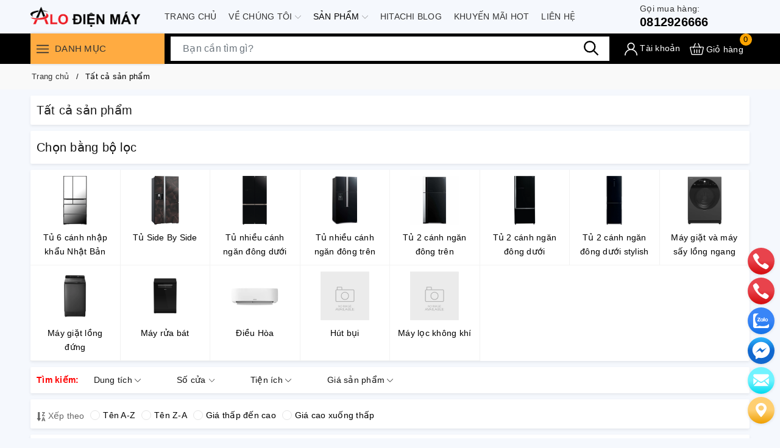

--- FILE ---
content_type: text/css
request_url: https://bizweb.dktcdn.net/100/437/823/themes/836051/assets/evo-collections.scss.css?1731897870876
body_size: 3329
content:
body{background:#F5F8FD}.bread-crumb{margin-bottom:0 !important}.shadow-sm{background-color:#fff;border-radius:2px;box-shadow:0 0.125rem 0.25rem rgba(0,0,0,0.075);padding:10px}@keyframes placeHolderShimmer{0%{background-position:-468px 0}100%{background-position:468px 0}}.animated-background,.evo-list-accessories .col8 .search-item .keyword-img img:not(.loaded),.category-products .products-view-grid .evo-product-block-item .product__box-image img:not(.loaded){animation-duration:1.25s;animation-fill-mode:forwards;animation-iteration-count:infinite;animation-name:placeHolderShimmer;animation-timing-function:linear;background:#F6F6F6;background:linear-gradient(to right, #F6F6F6 8%, #F0F0F0 18%, #F6F6F6 33%);background-size:700px 104px;position:relative}@media (min-width: 992px){.evo-coll-banner .small-banner{padding-left:0}}@media (max-width: 991px){.evo-coll-banner .small-banner{margin-top:10px;display:-webkit-flex;display:-ms-flexbox;display:flex;overflow-x:auto;overflow-y:hidden;-webkit-overflow-scrolling:touch;flex-direction:unset;-webkit-flex-flow:unset;flex-flow:unset;-webkit-justify-content:unset;justify-content:unset;-webkit-align-items:unset;align-items:unset}}.evo-coll-banner .small-banner a{display:block}@media (min-width: 992px){.evo-coll-banner .small-banner a+a{margin-top:10px}}@media (max-width: 991px){.evo-coll-banner .small-banner a{padding-right:5px}.evo-coll-banner .small-banner a+a{padding-right:0;padding-left:5px}}.evo-coll-banner .swiper-container [class*=swiper-button-].swiper-button-disabled{display:none}.evo-coll-banner .swiper-container .swiper-button-next,.evo-coll-banner .swiper-container .swiper-button-prev{width:30px;height:60px;display:flex;justify-content:center;align-items:center;background:#fff;box-shadow:0 0 4px 0 rgba(0,0,0,0.2);color:#707070;top:45%;transition:.3s;outline:none;opacity:.9}.evo-coll-banner .swiper-container .swiper-button-next:after,.evo-coll-banner .swiper-container .swiper-button-prev:after{font-size:20px;color:#333}.evo-coll-banner .swiper-container .swiper-button-next{padding-left:7px;border-radius:100px 0 0 100px;right:0}.evo-coll-banner .swiper-container .swiper-button-prev{padding-right:7px;border-radius:0 100px 100px 0;left:0}.evo-list-accessories{display:-ms-flexbox;display:flex;-ms-flex-wrap:wrap;flex-wrap:wrap;padding:0}@media (max-width: 991px){.evo-list-accessories{-ms-flex-wrap:nowrap;flex-wrap:nowrap;overflow:scroll hidden;overflow-x:scroll !important;-webkit-overflow-scrolling:touch;-ms-scroll-chaining:chained}}.evo-list-accessories .col8{border-right:1px solid rgba(0,0,0,0.05);border-bottom:1px solid rgba(0,0,0,0.05);-webkit-transition:all .1s ease-in;-o-transition:all .1s ease-in;transition:all .1s ease-in;-ms-flex-preferred-size:calc(calc(100% / 8));flex-basis:calc(calc(100% / 8));width:calc(calc(100% / 8))}@media (max-width: 991px){.evo-list-accessories .col8{-ms-flex-preferred-size:unset;flex-basis:unset;padding:5px;width:auto;border:none}}.evo-list-accessories .col8 .search-item{display:block;padding:10px;text-align:center}@media (max-width: 991px){.evo-list-accessories .col8 .search-item{padding:0}}.evo-list-accessories .col8 .search-item .keyword-img{display:-webkit-box;display:-ms-flexbox;display:flex;-webkit-box-align:center;-ms-flex-align:center;align-items:center;-webkit-box-pack:center;-ms-flex-pack:center;justify-content:center;margin:0 auto 10px;width:80px;height:80px;position:relative}@media (max-width: 991px){.evo-list-accessories .col8 .search-item .keyword-img{border-radius:50%;border:1px solid #dee2e6;display:-webkit-inline-box;display:-ms-inline-flexbox;display:inline-flex;-webkit-box-orient:vertical;-webkit-box-direction:normal;-ms-flex-direction:column;flex-direction:column;-webkit-box-pack:center;-ms-flex-pack:center;justify-content:center;-webkit-box-align:center;-ms-flex-align:center;align-items:center;width:70px;height:70px;margin-bottom:0}}.evo-list-accessories .col8 .search-item .keyword-img img{width:auto !important;max-height:100%;position:absolute;top:0;bottom:0;left:0;right:0;margin:auto}@media (max-width: 991px){.evo-list-accessories .col8 .search-item .keyword-img img{max-width:40px}}.evo-list-accessories .col8 .search-item .keyword-img img:not(.loaded){width:100% !important;height:100% !important;opacity:0.2}.evo-list-accessories .col8 .search-item .keyword-info-title{overflow:hidden;text-overflow:ellipsis;display:-webkit-box;-webkit-box-orient:vertical;-webkit-line-clamp:2;white-space:unset;color:#000;margin-top:5px;height:46px}@media (max-width: 991px){.evo-list-accessories .col8 .search-item .keyword-info-title{-webkit-line-clamp:3;font-size:13px;line-height:1.2;height:45px}}.evo-list-accessories .col8 .search-item .keyword-info-title:hover,.evo-list-accessories .col8 .search-item .keyword-info-title:focus{color:#000}@media (min-width: 1025px){.evo-list-accessories .col8:hover{border-color:rgba(0,0,0,0.12);-webkit-box-shadow:0 0 10px 0 rgba(0,0,0,0.15);box-shadow:0 0 10px 0 rgba(0,0,0,0.15);z-index:99}}.col-title{margin:0;font-weight:500;font-size:20px}.category-products .products-view-grid{margin-left:0;margin-right:0;padding:0}.category-products .products-view-grid .col-lg-15{padding-left:0;padding-right:0}.category-products .products-view-grid .pagination{justify-content:center}.category-products .products-view-grid .evo-product-block-item .product__box-image{height:216px}@media (max-width: 1024px){.category-products .products-view-grid .evo-product-block-item .product__box-image{height:178px}}@media (max-width: 991px){.category-products .products-view-grid .evo-product-block-item .product__box-image{height:223px}}@media (max-width: 767px){.category-products .products-view-grid .evo-product-block-item .product__box-image{height:163px}}@media (max-width: 668px){.category-products .products-view-grid .evo-product-block-item .product__box-image{height:163px}}@media (max-width: 569px){.category-products .products-view-grid .evo-product-block-item .product__box-image{height:264px}}@media (max-width: 480px){.category-products .products-view-grid .evo-product-block-item .product__box-image{height:190px}}@media (max-width: 376px){.category-products .products-view-grid .evo-product-block-item .product__box-image{height:171px}}@media (max-width: 321px){.category-products .products-view-grid .evo-product-block-item .product__box-image{height:143px}}.category-products .products-view-grid .evo-product-block-item .product__box-image img{width:auto !important;max-height:100%;position:absolute;top:0;bottom:0;left:0;right:0;margin:auto}.category-products .products-view-grid .evo-product-block-item .product__box-image img:not(.loaded){width:100% !important;height:100% !important;opacity:0.2}.category-products .fix-pag .pagination{justify-content:center}.category-products .sort-cate{display:block;padding-bottom:10px;margin-bottom:10px}@media (max-width: 767px){.category-products .sort-cate{display:-webkit-box;display:-ms-flexbox;display:flex;-webkit-box-orient:horizontal;-webkit-box-direction:normal;-ms-flex-flow:row;flex-flow:row;-webkit-box-pack:justify;-ms-flex-pack:justify;justify-content:center;-webkit-box-align:center;-ms-flex-align:center;align-items:center;position:relative}}.category-products .sort-cate .sort-cate-left{float:left;margin-top:5px}@media (min-width: 992px){.category-products .sort-cate .sort-cate-left{display:flex;align-items:center}}@media (max-width: 767px){.category-products .sort-cate .sort-cate-left{margin-top:0;-webkit-box-flex:0;-ms-flex:0 0 49%;flex:0 0 49%;width:49%;border-radius:2px;cursor:pointer;margin-right:1%}}.category-products .sort-cate .sort-cate-left h3{color:#666;font-size:14px;float:left;margin:0;margin-top:2px}.category-products .sort-cate .sort-cate-left h3 svg{width:15px;height:15px}.category-products .sort-cate .sort-cate-left h3 svg path{fill:#666}@media (max-width: 767px){.category-products .sort-cate .sort-cate-left h3{display:inline-block;padding:0 15px;font-size:14px;border:#e9ecef solid 1px;color:#495057;background-color:#e9ecef;font-weight:600;min-width:110px;text-align:center;margin-top:0;border-radius:.25rem;width:100%;height:36px;line-height:34px}}.category-products .sort-cate .sort-cate-left ul{display:inline-block}.category-products .sort-cate .sort-cate-left ul li{float:left;padding:0 0 0 10px}@media (max-width: 991px){.category-products .sort-cate .sort-cate-left ul li{padding-left:5px}}.category-products .sort-cate .sort-cate-left ul li a{color:#000;font-size:14px;position:relative}@media (max-width: 991px){.category-products .sort-cate .sort-cate-left ul li a{font-size:13px}}.category-products .sort-cate .sort-cate-left ul li a i{height:16px;width:16px;border:1px solid #e5e5e5;border-radius:50%;display:inline-block;vertical-align:middle;margin:-3px 5px 0 0;position:relative}.category-products .sort-cate .sort-cate-left ul li:hover i,.category-products .sort-cate .sort-cate-left ul li.active i{border:1px solid #000;height:16px;width:16px}.category-products .sort-cate .sort-cate-left ul li:hover i:before,.category-products .sort-cate .sort-cate-left ul li.active i:before{content:"";width:8px;height:8px;background-color:#000;position:absolute;border-radius:50%;margin:3px}@media (max-width: 767px){.category-products .sort-cate .sort-cate-left ul{display:none;position:absolute;z-index:99;background-color:#fff;top:65px;min-width:200px;box-shadow:2px 3px 7px 0 rgba(0,0,0,0.2);padding:10px;max-width:200px}.category-products .sort-cate .sort-cate-left ul li{float:none;display:block;padding-left:0;width:100%;text-align:center}.category-products .sort-cate .sort-cate-left ul li+li{margin-top:10px}.category-products .sort-cate .sort-cate-left ul li a{display:block;padding:6px 15px;font-size:14px;border-radius:15px;border:#ccc solid 1px;color:#333f48;background-color:transparent;font-weight:600}.category-products .sort-cate .sort-cate-left ul li a i{display:none}.category-products .sort-cate .sort-cate-left ul li.active a{color:#fff;background-color:#000;border-color:#000}.category-products .sort-cate .sort-cate-left ul.active{display:block}}.category-products .sort-cate .evo-filter{float:right}@media (max-width: 767px){.category-products .sort-cate .evo-filter{-webkit-box-flex:0;-ms-flex:0 0 49%;flex:0 0 49%;width:49%;border-radius:2px;cursor:pointer;float:none;margin-left:1%}}.category-products .sort-cate .evo-filter a{display:inline-block;padding:6px 15px;font-size:14px;border:#e9ecef solid 1px;color:#495057;background-color:#e9ecef;font-weight:600;width:100%}.category-products .sort-cate .evo-filter a:hover{color:#fff;border-color:#000;background-color:#000}.category-products .sort-cate .evo-filter a:hover svg path{fill:#fff !important}.category-products .sort-cate .evo-filter a .Icon--close{display:none}@media (max-width: 767px){.category-products .sort-cate .evo-filter a{height:36px;padding:0 15px;line-height:34px}}.category-products .sort-cate .evo-filter.active a .Icon--close{width:12px;height:12px;stroke-width:1.5px;display:inline-block;margin-left:0.5rem !important}.category-products .sort-cate .evo-filter.active a .svg-filter{display:none}.fix-nof{padding-top:10px;padding-left:10px;margin-bottom:10px;padding-right:10px}.filter-containers .filter-container__selected-filter{padding-bottom:0}.filter-containers .filter-container__selected-filter .filter-container__selected-filter-list ul{display:inline-block}.filter-containers .filter-container__selected-filter .filter-container__selected-filter-list ul li{background:#000;border-radius:3px;padding:3px 5px 3px 5px;color:#fff;display:inline-block;cursor:pointer;margin-right:10px;margin-bottom:10px}.filter-containers .filter-container__selected-filter .filter-container__selected-filter-list ul li:hover{opacity:0.9}.filter-containers .filter-container__selected-filter .filter-container__selected-filter-list ul li i{font-style:normal}.filter-containers .filter-container__selected-filter .filter-container__selected-filter-list ul li i::after{content:"x";display:inline-block;margin-left:5px}.filter-containers .filter-container__selected-filter .filter-container__selected-filter-list ul li a{color:#fff}.filter-containers .filter-container__selected-filter .filter-container__selected-filter-list ul li:nth-child(2n+1){background:#0099e5}.filter-containers .filter-container__selected-filter .filter-container__selected-filter-list ul li:nth-child(2n+2){background:#ff4c4c}.filter-containers .filter-container__selected-filter .filter-container__selected-filter-list ul li:nth-child(2n+3){background:#34bf49}.filter-containers .filter-container__selected-filter .filter-container__selected-filter-list ul li:nth-child(2n+4){background:#fbb034}.filter-containers .filter-container__selected-filter .filter-container__selected-filter-list ul li:nth-child(2n+5){background:#30c39e}.filter-containers .filter-container__selected-filter .filter-container__selected-filter-list ul li:nth-child(2n+6){background:#da1884}.filter-containers .filter-container__selected-filter .filter-container__selected-filter-list ul li:nth-child(2n+7){background:#0077c8}.filter-containers .filter-container__selected-filter .filter-container__selected-filter-list ul li:nth-child(2n+8){background:#ff9933}.filter-containers .filter-container__selected-filter .filter-container__selected-filter-list ul li:nth-child(2n+9){background:#ff4f81}.filter-containers .filter-container__selected-filter .filter-container__selected-filter-list ul li:nth-child(2n+10){background:#2dde98}.filter-containers .filter-container__selected-filter .filter-container__selected-filter-list .filter-container__clear-all{background:#ff0000;border-radius:3px;padding:3px 5px 3px 10px;color:#fff;display:inline-block;cursor:pointer}.filter-containers .filter-container__selected-filter .filter-container__selected-filter-list .filter-container__clear-all::after{content:"x";display:inline-block;margin-left:5px}.evo-filter-cate{z-index:99;top:65px}@media (max-width: 991px){.evo-filter-cate{width:calc(100% - 20px);position:absolute;display:none}.evo-filter-cate.active{display:block}}.evo-filter-cate .filter-containers .filter-container__selected-filter-list ul{display:inline-block}.evo-filter-cate .filter-containers .filter-container__selected-filter-list ul li{background:#000;border-radius:3px;padding:3px 5px 3px 5px;color:#fff;display:inline-block;cursor:pointer;margin-right:10px;margin-bottom:10px}.evo-filter-cate .filter-containers .filter-container__selected-filter-list ul li i{font-style:normal}.evo-filter-cate .filter-containers .filter-container__selected-filter-list ul li i::after{content:"x";display:inline-block;margin-left:5px}.evo-filter-cate .filter-containers .filter-container__selected-filter-list ul li a{color:#fff}.evo-filter-cate .filter-containers .filter-container__selected-filter-list ul li:nth-child(2n+1){background:#0099e5}.evo-filter-cate .filter-containers .filter-container__selected-filter-list ul li:nth-child(2n+2){background:#ff4c4c}.evo-filter-cate .filter-containers .filter-container__selected-filter-list ul li:nth-child(2n+3){background:#34bf49}.evo-filter-cate .filter-containers .filter-container__selected-filter-list ul li:nth-child(2n+4){background:#fbb034}.evo-filter-cate .filter-containers .filter-container__selected-filter-list ul li:nth-child(2n+5){background:#30c39e}.evo-filter-cate .filter-containers .filter-container__selected-filter-list ul li:nth-child(2n+6){background:#da1884}.evo-filter-cate .filter-containers .filter-container__selected-filter-list ul li:nth-child(2n+7){background:#0077c8}.evo-filter-cate .filter-containers .filter-container__selected-filter-list ul li:nth-child(2n+8){background:#ff9933}.evo-filter-cate .filter-containers .filter-container__selected-filter-list ul li:nth-child(2n+9){background:#ff4f81}.evo-filter-cate .filter-containers .filter-container__selected-filter-list ul li:nth-child(2n+10){background:#2dde98}.evo-filter-cate .filter-containers .filter-container__selected-filter-list .filter-container__clear-all{background:#ff0000;border-radius:3px;padding:3px 5px 3px 10px;color:#fff;display:inline-block;cursor:pointer}.evo-filter-cate .filter-containers .filter-container__selected-filter-list .filter-container__clear-all::after{content:"x";display:inline-block;margin-left:5px}.evo-filter-cate .aside-filter .aside-item .aside-title{font-weight:500}.evo-filter-cate .aside-filter .aside-content{max-height:203px;overflow-y:auto}.evo-filter-cate .aside-filter .aside-content::-webkit-scrollbar-track{border-radius:3px;background-color:#f7f8fa}.evo-filter-cate .aside-filter .aside-content::-webkit-scrollbar{width:6px}.evo-filter-cate .aside-filter .aside-content::-webkit-scrollbar-thumb{border-radius:3px;background-color:#e0e0e0}@media (max-width: 767px){.evo-filter-cate .row .col-lg-15+.col-lg-15{margin-top:7px;padding-top:7px;border-top:1px solid rgba(0,0,0,0.07)}}@media (min-width: 992px){.evo-filter-cate{padding:0}.fillter-desk{display:inline-block;width:100%}.fillter-desk .title-search{color:red;font-weight:bold;margin-right:0;margin-left:20px;margin-top:10px}.fillter-desk>*{display:inline-block;margin-right:15px;vertical-align:top;position:relative;width:initial}.fillter-desk .aside-item{position:relative;padding:10px}.fillter-desk .aside-item .aside-title{background:url(down-arrow.svg) right center no-repeat;background-size:10px;padding-right:14px}.fillter-desk .aside-item .aside-content{position:absolute;top:100%;left:0;float:left;z-index:9;background:#FFF;min-width:200px;border:1px #ebebeb solid;display:none;padding:0 10px}.fillter-desk .aside-item:hover .aside-content{display:block}.fillter-desk .aside-item .filter-item label{white-space:nowrap}.category-products .sort-cate .evo-filter{display:none}}@media (max-width: 991px){.fillter-desk .title-search{display:none}}


--- FILE ---
content_type: application/javascript
request_url: https://bizweb.dktcdn.net/100/437/823/themes/836051/assets/main.js?1731897870876
body_size: 6508
content:
$(document).ready(function ($) {
	awe_backtotop();
	awe_category();
	$('#trigger-mobile, #evo-trigger-mobile, #evo-trigger-mobile2, #evo-trigger-mobile3').click(function(){
		$(".mobile-main-menu").toggleClass('active');
		$(".backdrop__body-backdrop___1rvky").addClass('active');
	});
	$('.evo-header-cart').click(function(){
		$(".cart_sidebar").toggleClass('active');
		$(".backdrop__body-backdrop___1rvky").addClass('active');
	});
	$('.backdrop__body-backdrop___1rvky, .evo-close-menu, .cart_btn-close, .search_close').click(function(){
		$("body").removeClass('show-search');
		$(".mobile-main-menu, .cart_sidebar, .evo_sidebar_search").removeClass('active');
		$(".backdrop__body-backdrop___1rvky").removeClass('active');
	});
	$(".backdrop__body-backdrop___1rvky").removeClass('active');
	$('.ng-has-child1 a .svg1').on('click', function(e){
		e.preventDefault();var $this = $(this);
		$this.parents('.ng-has-child1').find('.ul-has-child1').stop().slideToggle();
		$(this).toggleClass('active');
		return false;
	});
	$('.ng-has-child1 .ul-has-child1 .ng-has-child2 a .svg2').on('click', function(e){
		e.preventDefault();var $this = $(this);
		$this.parents('.ng-has-child1 .ul-has-child1 .ng-has-child2').find('.ul-has-child2').stop().slideToggle();
		$(this).toggleClass('active');
		return false;
	});
	if($('.cart_body>div').length == '0' ){
		$('.cart-footer').hide();
		jQuery('<div class="cart-empty">'
			   + '<span class="empty-icon"><i class="ico ico-cart"></i></span>'
			   + '<div class="btn-cart-empty">'
			   + '<a class="btn btn-default" href="/" title="Tiếp tục mua hàng">Tiếp tục mua hàng</a>'
			   + '</div>'
			   + '</div>').appendTo('.cart_body');
	};
	$(".rte table").wrap( "<div class='table-responsive'></div>" );
	$('.full-footer .footer-coll-title').on('click', function(e){
		e.preventDefault();var $this = $(this);
		$this.parents('.full-footer').find('.col-footer-show').stop().slideToggle();
		$(this).toggleClass('active');
		return false;
	});
});
$(document).on('click','.overlay, .close-popup, .btn-continue, .fancybox-close', function() {  	
	setTimeout(function(){$('.loading').removeClass('loaded-content');},500);
	return false;
})
function awe_showNoitice(selector) {
	$(selector).animate({right: '0'}, 500);
	setTimeout(function(){$(selector).animate({right: '-300px'}, 500);}, 3500);
}  window.awe_showNoitice=awe_showNoitice;
function awe_showLoading(selector) {
	var loading = $('.loader').html();
	$(selector).addClass("loading").append(loading); 
}  window.awe_showLoading=awe_showLoading;
function awe_hideLoading(selector) {
	$(selector).removeClass("loading"); 
	$(selector + ' .loading-icon').remove();
}  window.awe_hideLoading=awe_hideLoading;
function awe_showPopup(selector) {
	$(selector).addClass('active');
}  window.awe_showPopup=awe_showPopup;
function awe_hidePopup(selector) {
	$(selector).removeClass('active');
}  window.awe_hidePopup=awe_hidePopup;
function awe_convertVietnamese(str) { 
	str= str.toLowerCase();str= str.replace(/à|á|ạ|ả|ã|â|ầ|ấ|ậ|ẩ|ẫ|ă|ằ|ắ|ặ|ẳ|ẵ/g,"a");str= str.replace(/è|é|ẹ|ẻ|ẽ|ê|ề|ế|ệ|ể|ễ/g,"e");str= str.replace(/ì|í|ị|ỉ|ĩ/g,"i");str= str.replace(/ò|ó|ọ|ỏ|õ|ô|ồ|ố|ộ|ổ|ỗ|ơ|ờ|ớ|ợ|ở|ỡ/g,"o"); str= str.replace(/ù|ú|ụ|ủ|ũ|ư|ừ|ứ|ự|ử|ữ/g,"u");str= str.replace(/ỳ|ý|ỵ|ỷ|ỹ/g,"y");str= str.replace(/đ/g,"d"); str= str.replace(/!|@|%|\^|\*|\(|\)|\+|\=|\<|\>|\?|\/|,|\.|\:|\;|\'| |\"|\&|\#|\[|\]|~|$|_/g,"-");str= str.replace(/-+-/g,"-");str= str.replace(/^\-+|\-+$/g,""); 
	return str; 
} window.awe_convertVietnamese=awe_convertVietnamese;
function awe_category(){
	$('.nav-category .Collapsible__Plus').click(function(e){
		$(this).parent().toggleClass('active');
	});
} window.awe_category=awe_category;
function awe_backtotop() { 
	if ($('.back-to-top').length) {
		var scrollTrigger = 100,
			backToTop = function () {
				var scrollTop = $(window).scrollTop();
				if (scrollTop > scrollTrigger) {
					$('.back-to-top').addClass('show');
				} else {
					$('.back-to-top').removeClass('show');
				}
			};
		backToTop();
		$(window).on('scroll', function () {
			backToTop();
		});
		$('.back-to-top').on('click', function (e) {
			e.preventDefault();
			$('html,body').animate({
				scrollTop: 0
			}, 700);
		});
	}
} window.awe_backtotop=awe_backtotop;
$('.btn-close').click(function() {
	$(this).parents('.dropdown').toggleClass('open');
}); 
$(document).on('keydown','#qty, #quantity-detail, .number-sidebar, .number-phone',function(e){-1!==$.inArray(e.keyCode,[46,8,9,27,13,110,190])||/65|67|86|88/.test(e.keyCode)&&(!0===e.ctrlKey||!0===e.metaKey)||35<=e.keyCode&&40>=e.keyCode||(e.shiftKey||48>e.keyCode||57<e.keyCode)&&(96>e.keyCode||105<e.keyCode)&&e.preventDefault()});
var buy_now = function(id) {
	var quantity = 1;
	var params = {
		type: 'POST',
		url: '/cart/add.js',
		data: 'quantity=' + quantity + '&variantId=' + id,
		dataType: 'json',
		success: function(line_item) {
			window.location = '/checkout';
		},
		error: function(XMLHttpRequest, textStatus) {
			Bizweb.onError(XMLHttpRequest, textStatus);
		}
	};
	jQuery.ajax(params);
}
window.theme = window.theme || {};
theme.wishlist = (function (){
	var wishlistButtonClass = '.js-btn-wishlist',
		wishlistRemoveButtonClass = '.js-remove-wishlist',
		$wishlistCount = $('.js-wishlist-count'),
		$wishlistContainer = $('.js-wishlist-content'),
		$wishlistSmall = $('.wish-list-small'),
		wishlistViewAll = $('.wish-list-button-all'),
		wishlistObject = JSON.parse(localStorage.getItem('localWishlist')) || [],
		wishlistPageUrl = $('.js-wishlist-link').attr('href'),
		loadNoResult = function (){
			$wishlistContainer.html('<div class="col text-center"><div class="alert alert-warning d-inline-block"><h3>Sản phẩm nào của chúng tôi bạn mong muốn sở hữu nhất?</h3><p>Hãy thêm vào danh sách sản phẩm yêu thích ngay nhé!</p></div></div>');
			$wishlistSmall.html('<div class="empty-description"><span class="empty-icon"><i class="ico ico-favorite-heart"></i></span><div class="empty-text"><h3>Sản phẩm nào của chúng tôi bạn mong muốn sở hữu nhất?</h3><p>Hãy thêm vào danh sách sản phẩm yêu thích ngay nhé!</p></div></div><style>.container--wishlist .js-wishlist-content{border:none;}</style>');
			wishlistViewAll.addClass('d-none');
		};
	function loadWishlist(){
		$wishlistContainer.html('');
		if (wishlistObject.length > 0){
			var recentview_wishlist = [];
			for (var i = 0; i < wishlistObject.length; i++) { 
				var productHandle = wishlistObject[i];
				for (var i = 0; i < wishlistObject.length; i++) { 
					var productHandle = wishlistObject[i];
					var wishlist = new Promise(function(resolve, reject) {
						$.ajax({
							url:'/' + productHandle + '?view=wishlist',
							success: function(product){
								resolve(product);
							},
							error: function(err){
								resolve('');
							}
						})
					});
					recentview_wishlist.push(wishlist);
				}
				Promise.all(recentview_wishlist).then(function(values) {
					$.each(values, function(i, v){
						$('.js-wishlist-content').append(v);
					});
					awe_lazyloadImage();
					$(".evo-product-block-item .thumbs-list .thumbs-list-item img").click(function () {
						var t = $(this).attr("data-img");
						$(this).parent().siblings().removeClass("active"), $(this).parent().addClass("active");
						var e = $(this).parents(".evo-product-block-item ").find(".evo-image-pro img");
						e && $(e).attr("src", t);
					});
				});
			}
		}else{
			loadNoResult();
		}
		$wishlistCount.text(wishlistObject.length);
		$(wishlistButtonClass).each(function(){
			var productHandle = $(this).data('handle');
			var iconWishlist = $.inArray(productHandle,wishlistObject) !== -1 ? "Đã yêu thích" : "Yêu thích";
			var textWishlist = $.inArray(productHandle,wishlistObject) !== -1 ? "Đến trang sản phẩm yêu thích" : "Thêm vào yêu thích";
			$(this).html(iconWishlist).attr('title',textWishlist);
		});
	}
	function updateWishlist(self) {
		var productHandle = $(self).data('handle'),
			allSimilarProduct = $(wishlistButtonClass+'[data-handle="'+productHandle+'"]');
		var isAdded = $.inArray(productHandle,wishlistObject) !== -1 ? true:false;
		if (isAdded) {
			// go to wishlist page
			window.location.href = wishlistPageUrl;
		}else{
			wishlistObject.push(productHandle);
			allSimilarProduct.fadeOut('slow').fadeIn('fast').html(theme.strings.wishlistIconAdded)
			$('.tooltip-inner').text(theme.strings.wishlistTextAdded);
		}
		localStorage.setItem('localWishlist', JSON.stringify(wishlistObject)); 
		$wishlistCount.text(wishlistObject.length);
	};
	$(document).on('click',wishlistButtonClass,function (event) {
		event.preventDefault();
		updateWishlist(this);
	});
	$(document).on('click',wishlistRemoveButtonClass,function(){
		var productHandle = $(this).data('handle'),
			allSimilarProduct = $(wishlistButtonClass+'[data-handle="'+productHandle+'"]');

		//update button
		allSimilarProduct.html(theme.strings.wishlistIcon)
		//update tooltip
		allSimilarProduct.attr('data-original-title',theme.strings.wishlistText);
		$('.tooltip-inner').text(theme.strings.wishlistText);
		//update Object
		wishlistObject.splice(wishlistObject.indexOf(productHandle), 1);
		localStorage.setItem('localWishlist', JSON.stringify(wishlistObject)); 
		// Remove element
		$(this).closest('.js-wishlist-item').fadeOut(); // or .remove()
		//count
		$wishlistCount.text(wishlistObject.length);
		if (wishlistObject.length === 0) {
			loadNoResult();
		}
	});

	loadWishlist();
	$(document).on('shopify:section:load', loadWishlist);
	return{
		load:loadWishlist
	}
})()
theme.compare = (function (){
	var compareButtonClass = '.js-btn-compare',
		compareRemoveButtonClass = '.js-remove-compare',
		$compareShowButton = $('.site-header__compare'),
		$compareCount = $('.js-compare-count'),
		$compareContainer = $('.js-compare-content'),
		$compareProduct = $('.compare-product'),
		$compareSpecification = $('.compare-specification'),
		compareObject = JSON.parse(localStorage.getItem('localCompare')) || [],
		alertClass='alert-success',
		evoCheckProductType='',
		evoDefaultProductType='';
	function updateCompare(self) {
		var productHandle = $(self).data('handle'),
			productType = $(self).data('type'),
			alertText = '';
		var isAdded = $.inArray(productHandle,compareObject) !== -1 ? true:false;
		evoCheckProductType = $(self).data('type');
		if (isAdded) {
			compareObject.splice(compareObject.indexOf(productHandle), 1);
			alertText = 'Đã xóa khỏi dánh sách so sánh';
			alertClass = 'alert-success';
		}else{
			if(compareObject.length === 3){
				alertText = 'So sánh tối đa 3 sản phẩm';
				alertClass = 'alert-danger';
			}else{
				if(evoDefaultProductType == ''){
					alertClass = 'alert-success';
					compareObject.push(productHandle);
					alertText = 'Đã thêm vào danh sách so sánh';
				}else{
					if(compareObject.length > 0){
						if(evoDefaultProductType != evoCheckProductType){
							alertText = 'Sản phẩm so sánh phải cùng 1 dòng tủ';
							alertClass = 'alert-danger';
						}else{
							alertClass = 'alert-success';
							compareObject.push(productHandle);
							alertText = 'Đã thêm vào danh sách so sánh';
						}
					}else{
						alertClass = 'alert-success';
						compareObject.push(productHandle);
						alertText = 'Đã thêm vào danh sách so sánh';
					}
				}
			}
		}
		localStorage.setItem('localCompare', JSON.stringify(compareObject)); 
		theme.alert.new('So sánh sản phẩm',alertText,3000,alertClass);
		$compareCount.text(compareObject.length);
		var evoFirstCompareProductHandle = compareObject[0];
		Bizweb.getProduct(evoFirstCompareProductHandle,function(product){
			evoDefaultProductType = product.product_type;
		});
	};
	function loadCompare(){
		var compareGrid;
		//$compareContainer.html('');
		$compareProduct.html('');
		$compareSpecification.html('');
		if (compareObject.length > 0){
			$compareShowButton.removeClass('d-none');
			compareGrid = compareObject.length === 1? 'col' : 'col';
			for (var i = 0; i < compareObject.length; i++) { 
				var productHandle = compareObject[i];
				Bizweb.getProduct(productHandle,function(product){
					var htmlProduct = '', htmlSpecification = '',
						productComparePrice = Intl.NumberFormat('vi-VN', { style: 'currency', currency: 'VND' }).format(product.variants[0].compare_at_price),
						productAvailable = product.available ? "Còn hàng" : "Hết hàng",
						productAvailableClass = product.available ? 'alert-success' : 'alert-danger',
						productVendorHTML = product.vendor !== null ? '<a href="/collections/vendors?q='+ product.vendor +'">'+ product.vendor +'</a>' : '<span>Äang cáº­p nháº­t</span>';
					if(product.featured_image != null){
						var src = Bizweb.resizeImage(product.featured_image, 'large');
					}else{
						var src = "//bizweb.dktcdn.net/thumb/large/assets/themes_support/noimage.gif";
					}
					if(product.variants[0].price > 0 ){
						var productPrice = Intl.NumberFormat('vi-VN', { style: 'currency', currency: 'VND' }).format(product.variants[0].price);
					}else{
						var productPrice = "LiĂªn há»‡";
					}
					if(product.content != null){
						var productContent = product.content;
						if(productContent.includes('---')){
							var productMainContent = productContent.split('---')[1];
							if(productMainContent.includes('h5')){
								var productMainContent = productMainContent.split('<h5>')[0];
								if(productMainContent.includes('h6')){
									var productMainContent = productMainContent.split('<h6>')[1];
								}else{
									var productMainContent = productMainContent.split('<h5>')[0];
								}
							}else{
								var productMainContent = productContent.split('---')[1];
							}
						}else{
							var productMainContent = "<div class='no-content'>Nội dung đang cập nhật</div>";
						}
					}else{
						var productMainContent = "<div class='no-content'>Nội dung đang cập nhật</div>";
					}
					htmlProduct += '<div class="compare-item '+compareGrid+' col-6 col-lg-3 col-md-4 padding-2"></div>';
					htmlProduct += '<div class="compare-item '+compareGrid+' col-6 col-lg-3 col-md-4 padding-2">';
					htmlProduct += '	<div class="compage-image"><button class="js-remove-compare" data-handle="'+product.alias+'" title="XĂ³a"><span>x</span></button>';
					htmlProduct += '	<a href="'+ product.url +'" title="'+ product.name +'">';
					htmlProduct += '		<img src="'+ src +'" alt="'+ product.name +'" />';
					htmlProduct += '	</a></div>';
					htmlProduct += '	<h5><a href="'+ product.url +'" title="'+ product.name +'">'+ product.name +'</a></h5>';
					htmlProduct += '	<div class="group-price"><span class="price"> '+ productPrice +'</span>';
					if(product.variants[0].compare_at_price > product.variants[0].price ){
						htmlProduct += '	<s class="old-price">'+ productComparePrice +'</s></div>';
					}
					htmlProduct += '<div class="clearfix"></div><span class='+ productAvailableClass +'> '+ productAvailable +'</span>';
					htmlProduct += '</div>';
					$compareProduct.append(htmlProduct);
					htmlSpecification += '<div class="compare-item '+compareGrid+' col-6 col-lg-3 col-md-4 padding-2">';
					htmlSpecification +=productMainContent.replace("ThĂ´ng sá»‘ ká»¹ thuáº­t", "");
					htmlSpecification += '</div>';
					$compareSpecification.append(htmlSpecification);
					$('.compare-specification h6, .compare-specification p').remove();
				});
			}
			var evoFirstCompareProductHandle = compareObject[0];
			Bizweb.getProduct(evoFirstCompareProductHandle,function(product){
				evoDefaultProductType = product.product_type;
				var countcomparecell = $('.compare-specification .compare-item:nth-child(1) table tr').length;
				for (var i = 1; i <= countcomparecell; i++){
					var height1 = $(".compare-specification .compare-item:nth-child(1) table tr:nth-child("+i+")").height();
					var height2 = $(".compare-specification .compare-item:nth-child(2) table tr:nth-child("+i+")").height();
					var height3 = $(".compare-specification .compare-item:nth-child(3) table tr:nth-child("+i+")").height();
					var setHeight = Math.max(height1, height2, height3);
					$(".compare-specification .compare-item:nth-child(1) table tr:nth-child("+i+")").height(setHeight);
					$(".compare-specification .compare-item:nth-child(2) table tr:nth-child("+i+")").height(setHeight);
					$(".compare-specification .compare-item:nth-child(3) table tr:nth-child("+i+")").height(setHeight);
				}
			});
		}else{
			$compareContainer.html('<div class="alert alert-warning margin-10">Vui lòng chọn sản phẩm để so sánh</div>');
			$compareShowButton.addClass('d-none');
			evoDefaultProductType = '';
		}
		$(compareButtonClass).each(function(){
			var productHandle = $(this).data('handle');
			var status = $.inArray(productHandle,compareObject) !== -1 ? 'added' : '';
			var text = $.inArray(productHandle,compareObject) !== -1 ? 'Xóa khỏi danh sách so sánh' : 'Đưa vào danh sách so sánh';
			$(this).removeClass('added').addClass(status);
			$(this).find('.text').text(text)
		});
		$compareCount.text(compareObject.length);
	}
	$(document).on('click',compareButtonClass,function (event) {
		event.preventDefault();
		updateCompare(this);
		loadCompare();
	});
	$(document).on('click',compareRemoveButtonClass,function(){
		var productHandle = $(this).data('handle');
		compareObject.splice(compareObject.indexOf(productHandle), 1);
		localStorage.setItem('localCompare', JSON.stringify(compareObject)); 
		loadCompare();
	});
	loadCompare();
	$(document).on('Bizweb:section:load', loadCompare);
	return{
		load:loadCompare
	}
})()
theme.alert = (function(){
	var $alert = $('#js-global-alert'),
		$title = $('#js-global-alert .alert-heading'),
		$content = $('#js-global-alert .alert-content'),
		close = '#js-global-alert .close';
	$(document).on('click',close,function(){
		$alert.removeClass('active');
	});
	function createAlert(title,mess,time,type){
		var alertTitle = title || '',
			showTime = time || 5000,
			alertClass = type || 'alert-success';
		$alert.removeClass('alert-success').removeClass('alert-danger').removeClass('alert-warning')
		$alert.addClass(alertClass);
		$title.html(title);
		$content.html(mess);
		$alert.addClass('active');
		setTimeout(function(){
			$alert.removeClass('active');
		}, showTime); 
	}
	return{
		new:createAlert
	}
})()
theme.strings = {
	wishlistNoResult: "<h3>Sản phẩm nào của chúng tôi bạn mong muốn sở hữu nhất?</h3><p>Hãy thêm vào danh sách sản phẩm yêu thích ngay nhé!</p>",
	wishlistIcon: "Yêu thích",
	wishlistIconAdded: "Đã yêu thích",
	wishlistText: "Thêm vào yêu thích",
	wishlistTextAdded: "Đến trang sản phẩm yêu thích",
	wishlistRemove: "Xóa",
	compareNoResult: "Vui lòng chọn sản phẩm để so sánh",
	compareIcon: "<svg version='1.1' xmlns='http://www.w3.org/2000/svg' xmlns:xlink='http://www.w3.org/1999/xlink' x='0px' y='0px' viewBox='0 0 477.867 477.867' style='enable-background:new 0 0 477.867 477.867;' xml:space='preserve'><path d='M409.6,0c-9.426,0-17.067,7.641-17.067,17.067v62.344C304.667-5.656,164.478-3.386,79.411,84.479c-40.09,41.409-62.455,96.818-62.344,154.454c0,9.426,7.641,17.067,17.067,17.067S51.2,248.359,51.2,238.933c0.021-103.682,84.088-187.717,187.771-187.696c52.657,0.01,102.888,22.135,138.442,60.976l-75.605,25.207c-8.954,2.979-13.799,12.652-10.82,21.606s12.652,13.799,21.606,10.82l102.4-34.133c6.99-2.328,11.697-8.88,11.674-16.247v-102.4C426.667,7.641,419.026,0,409.6,0z'/><path d='M443.733,221.867c-9.426,0-17.067,7.641-17.067,17.067c-0.021,103.682-84.088,187.717-187.771,187.696c-52.657-0.01-102.888-22.135-138.442-60.976l75.605-25.207c8.954-2.979,13.799-12.652,10.82-21.606c-2.979-8.954-12.652-13.799-21.606-10.82l-102.4,34.133c-6.99,2.328-11.697,8.88-11.674,16.247v102.4c0,9.426,7.641,17.067,17.067,17.067s17.067-7.641,17.067-17.067v-62.345c87.866,85.067,228.056,82.798,313.122-5.068c40.09-41.409,62.455-96.818,62.344-154.454C460.8,229.508,453.159,221.867,443.733,221.867z'/></svg>",
	compareText: "So sánh",
	compareRemove: "Xóa khỏi danh sách",
	compareNotifyAdded: 'Đã thêm vào danh sách so sánh',
	compareNotifyRemoved: "Đã xóa khỏi dánh sách so sánh",
	compareNotifyMaximum: "So sánh tối đa 4 sản phẩm",
};

--- FILE ---
content_type: application/javascript
request_url: https://bizweb.dktcdn.net/100/437/823/themes/836051/assets/col.js?1731897870876
body_size: 2963
content:
var selectedSortby;
var tt = 'Thứ tự';
var selectedViewData = "data";
function toggleFilter(e) {
	_toggleFilter(e);
	renderFilterdItems();
	doSearch(1);
}
function _toggleFilterdqdt(e) {
	var $element = $(e);
	var group = 'Khoảng giá';
	var field = 'price_min';
	var operator = 'OR';	 
	var value = $element.attr("data-value");	
	filter.deleteValuedqdt(group, field, value, operator);
	filter.addValue(group, field, value, operator);
	renderFilterdItems();
	doSearch(1);
}
function _toggleFilter(e) {
	var $element = $(e);
	var group = $element.attr("data-group");
	var field = $element.attr("data-field");
	var text = $element.attr("data-text");
	var value = $element.attr("value");
	var operator = $element.attr("data-operator");
	var filterItemId = $element.attr("id");

	if (!$element.is(':checked')) {
		filter.deleteValue(group, field, value, operator);
	}
	else{
		filter.addValue(group, field, value, operator);
	}

	$(".catalog_filters li[data-handle='" + filterItemId + "']").toggleClass("active");
}
function filterItemInList(object) {
	q = object.val().toLowerCase();
	object.parent().next().find('li').show();
	if (q.length > 0) {
		object.parent().next().find('li').each(function() {
			if ($(this).find('label').attr("data-filter").indexOf(q) == -1)
				$(this).hide();
		})
	}
}
function renderFilterdItems() {
	var $container = $(".filter-container__selected-filter-list ul");
	$container.html("");
	$(".filter-container input[type=checkbox]").each(function(index) {
		if ($(this).is(':checked')) {
			var id = $(this).attr("id");
			var name = $(this).closest("label").text();
			addFilteredItem(name, id);
		}
	});
	if($(".aside-content input[type=checkbox]:checked").length > 0)
		$(".filter-container__selected-filter").show();
	else
		$(".filter-container__selected-filter").hide();
}
function addFilteredItem(name, id) {
	var filteredItemTemplate = "<li class='filter-container__selected-filter-item' for='{3}'><a href='javascript:void(0)' onclick=\"{0}\"><i class='fa fa-close'></i>{1}</a></li>";
	filteredItemTemplate = filteredItemTemplate.replace("{0}", "removeFilteredItem('" + id + "')");
	filteredItemTemplate = filteredItemTemplate.replace("{1}", name);
	filteredItemTemplate = filteredItemTemplate.replace("{3}", id);
	var $container = $(".filter-container__selected-filter-list ul");
	$container.append(filteredItemTemplate);
}
function removeFilteredItem(id){$(".filter-container #" + id).trigger("click");}
function filterItemInList(object){
	q = object.val().toLowerCase();
	object.parent().next().find('li').show();
	if (q.length > 0){
		object.parent().next().find('li').each(function(){
			if ($(this).find('label').attr("data-filter").indexOf(q) == -1)
				$(this).hide();
		})
	}
}
function doSearch(page, options){
	if(!options) options = {};
	$('.aside.aside-mini-products-list.filter').removeClass('active');
	awe_showPopup('.loading');
	filter.search({
		view: selectedViewData,
		page: page,
		sortby: selectedSortby,
		success: function (html) {
			var $html = $(html);
			var $categoryProducts = $($html[0]); 
			$(".category-products").html($categoryProducts.html());
			pushCurrentFilterState({sortby: selectedSortby, page: page});
			awe_hidePopup('.loading');
			$('.aside-filter .aside-item').removeClass('active');
			awe_lazyloadImage();
			$('.sort-cate .evo-filter').click(function(){
				$('.collection.evo-colabc .evo-filter-cate').toggleClass('active');
				$(this).toggleClass('active');
				if ($(window).width() < 768) {
					$('.collection.evo-colabc .sort-cate-left h3, .collection.evo-colabc .sort-cate-left ul').removeClass('active');
				}
			});
			if ($(window).width() < 768) {
				$('.sort-cate-left h3').on('click', function(e){
					e.preventDefault();var $this = $(this);
					$this.parents('.sort-cate-left').find('ul').toggleClass('active');
					$(this).toggleClass('active');
					$('.collection.evo-colabc .evo-filter-cate, .collection.evo-colabc .evo-filter').removeClass('active');
					return false;
				});
			}
			$('.add_to_cart').click(function(e){
				e.preventDefault();
				var $this = $(this);						   
				var form = $this.parents('form');						   
				$.ajax({
					type: 'POST',
					url: '/cart/add.js',
					async: false,
					data: form.serialize(),
					dataType: 'json',
					error: addToCartFail,
					beforeSend: function() {  
						if(window.theme_load == "icon"){
							awe_showLoading('.btn-addToCart');
						} else{
							awe_showPopup('.loading');
						}
					},
					success: addToCartSuccess,
					cache: false
				});
			});
			/*
			$('html, body').animate({
				scrollTop: $('.category-products').offset().top
			}, 0);*/
			$('.collection .evo-filter-cate').removeClass('active');
			resortby(selectedSortby);
			if (window.BPR !== undefined){
				return window.BPR.initDomEls(), window.BPR.loadBadges();
			}
		}
	});		
};
function sortby(sort){			 
	switch(sort) {
		case "price-asc":
			selectedSortby = "price_min:asc";					   
			break;
		case "price-desc":
			selectedSortby = "price_min:desc";
			break;
		case "alpha-asc":
			selectedSortby = "name:asc";
			break;
		case "alpha-desc":
			selectedSortby = "name:desc";
			break;
		case "created-desc":
			selectedSortby = "created_on:desc";
			break;
		case "created-asc":
			selectedSortby = "created_on:asc";
			break;
		default:
			selectedSortby = "";
			break;
	}
	doSearch(1);
};
function resortby(sort){
	switch(sort){				  
		case "price_min:asc":
			tt = "Giá tăng dần";
			$('.sort-cate-left .price-asc').addClass("active");
			break;
		case "price_min:desc":
			tt = "Giá giảm dần";
			$('.sort-cate-left .price-desc').addClass("active");
			break;
		case "name:asc":
			tt = "Tên A → Z";
			$('.sort-cate-left .alpha-asc').addClass("active");
			break;
		case "name:desc":
			tt = "Tên Z → A";
			$('.sort-cate-left .alpha-desc').addClass("active");
			break;
		case "created_on:desc":
			tt = "Hàng mới nhất";
			$('.sort-cate-left .position-desc').addClass("active");
			break;
		case "created_on:asc":
			tt = "Hàng cũ nhất";
			break;
		default:
			tt = "Mặc định";
			break;
	}			   
	$('#sort-by > ul > li > span').html(tt);
}
function _selectSortby(sort){			 
	resortby(sort);
	switch(sort){
		case "price-asc":
			selectedSortby = "price_min:asc";
			break;
		case "price-desc":
			selectedSortby = "price_min:desc";
			break;
		case "alpha-asc":
			selectedSortby = "name:asc";
			break;
		case "alpha-desc":
			selectedSortby = "name:desc";
			break;
		case "created-desc":
			selectedSortby = "created_on:desc";
			break;
		case "created-asc":
			selectedSortby = "created_on:asc";
			break;
		default:
			selectedSortby = sort;
			break;
	}
}
function toggleCheckbox(id){$(id).click();}
function pushCurrentFilterState(options){
	if(!options) options = {};
	var url = filter.buildSearchUrl(options);
	var queryString = url.slice(url.indexOf('?'));			  
	if(selectedViewData == 'data_list'){
		queryString = queryString + '&view=list';				 
	}
	else{
		queryString = queryString + '&view=grid';				   
	}
	pushState(queryString);
}
function pushState(url){
	window.history.pushState({
		turbolinks: true,
		url: url
	}, null, url)
}
function switchView(view){			  
	switch(view){
		case "list":
			selectedViewData = "data_list";					   
			break;
		default:
			selectedViewData = "data";
			break;
	}			   
	var url = window.location.href;
	var page = getParameter(url, "page");
	if(page != '' && page != null){
		doSearch(page);
	}else{
		doSearch(1);
	}
}
function selectFilterByCurrentQuery(){
	var isFilter = false;
	var url = window.location.href;
	var queryString = decodeURI(window.location.search);
	var filters = queryString.match(/\(.*?\)/g);
	var page = 0;
	if(queryString){
		isFilter = true;
		$.urlParam = function(name){
			var results = new RegExp('[\?&]' + name + '=([^&#]*)').exec(window.location.href);
			return results[1] || 0;
		}
		page = $.urlParam('page');
	}
	if(filters && filters.length > 0){
		filters.forEach(function(item){
			item = item.replace(/\(\(/g, "(");
			var element = $(".aside-content input[value='" + item + "']");
			element.attr("checked", "checked");
			_toggleFilter(element);
		});
		isFilter = true;
	}
	var sortOrder = getParameter(url, "sortby");
	if(sortOrder){
		_selectSortby(sortOrder);
	}
	if(isFilter){
		doSearch(page);
		renderFilterdItems();
	}
}
function getParameter(url, name){
	name = name.replace(/[\[]/, "\\[").replace(/[\]]/, "\\]");
	var regex = new RegExp("[\\?&]" + name + "=([^&#]*)"),
		results = regex.exec(url);
	return results === null ? "" : decodeURIComponent(results[1].replace(/\+/g, " "));
}
$(document).ready(function(){
	$(window).on('popstate', function(){
		location.reload(true);
	});
	selectFilterByCurrentQuery();
	$('.filter-container .aside-item').click( function(){
		if ($(this).hasClass('active')){
			$(this).removeClass('active');
		}else{
			$('.filter-container .aside-item.active').removeClass('active');
			$(this).addClass('active');    
		}
	});
	$(document).click(function(event){
		if (!$(event.target).hasClass('evo-titles')){
			$(".evo-colabc .evo-filter-cate, .evo-filter, .sort-cate-left .evo-titles, .sort-cate-left ul").removeClass("active");
		}
	});
	$('#show-admin-bar').click(function(e){
		$('.aside.aside-mini-products-list.filter').toggleClass('active');
	});
	$('.filter-container__selected-filter-header-title').click(function(e){
		$('.aside.aside-mini-products-list.filter').toggleClass('active');
	});
});